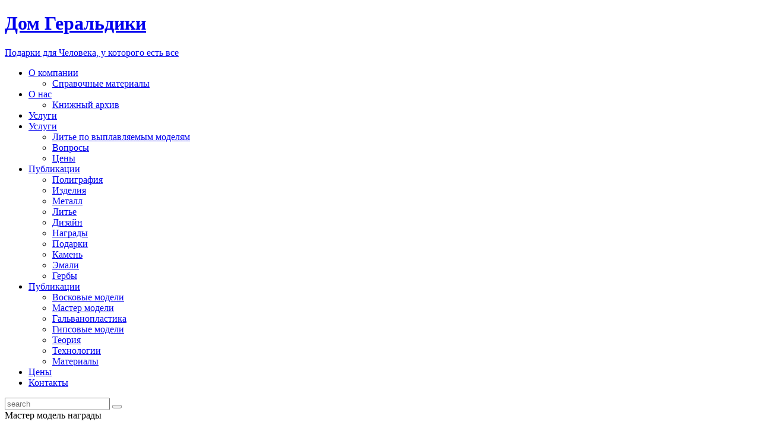

--- FILE ---
content_type: text/html; charset=UTF-8
request_url: https://gerb.com.ua/master-model-nagrady
body_size: 10919
content:
<!DOCTYPE html>
<html>
  <head>
    <meta charset="utf-8">
    <meta name="viewport" content="width=device-width, initial-scale=1">
    <title>Мастер модель награды</title>
    <link rel="stylesheet" href="https://gerb.com.ua/wp-content/themes/gerb.com.ua/css/style.css">
    <link rel="stylesheet" href="https://gerb.com.ua/wp-content/themes/gerb.com.ua/style.css">
<script async src="//pagead2.googlesyndication.com/pagead/js/adsbygoogle.js"></script>
<script>
     (adsbygoogle = window.adsbygoogle || []).push({
          google_ad_client: "ca-pub-2186117684084143",
          enable_page_level_ads: true
     });
</script>
  <meta name='robots' content='index, follow, max-image-preview:large, max-snippet:-1, max-video-preview:-1' />

	<!-- This site is optimized with the Yoast SEO plugin v21.3 - https://yoast.com/wordpress/plugins/seo/ -->
	<link rel="canonical" href="https://gerb.com.ua/master-model-nagrady" />
	<meta property="og:locale" content="ru_RU" />
	<meta property="og:type" content="article" />
	<meta property="og:title" content="Мастер модель награды" />
	<meta property="og:description" content="Изготовление и отливка мастер модели награды для тиражирования по восковой модели. Изготовление индивидуальных ювелирных моделей под заказ." />
	<meta property="og:url" content="https://gerb.com.ua/master-model-nagrady" />
	<meta property="og:site_name" content="Дом Геральдики" />
	<meta property="article:published_time" content="2013-09-10T12:22:08+00:00" />
	<meta property="og:image" content="https://gerb.com.ua/wp-content/uploads/2013/12/master-model-nagrady-4.jpg" />
	<meta property="og:image:width" content="620" />
	<meta property="og:image:height" content="463" />
	<meta property="og:image:type" content="image/jpeg" />
	<meta name="author" content="admin" />
	<meta name="twitter:card" content="summary_large_image" />
	<script type="application/ld+json" class="yoast-schema-graph">{"@context":"https://schema.org","@graph":[{"@type":"WebPage","@id":"https://gerb.com.ua/master-model-nagrady","url":"https://gerb.com.ua/master-model-nagrady","name":"Мастер модель награды","isPartOf":{"@id":"https://www.gerb.com.ua/#website"},"primaryImageOfPage":{"@id":"https://gerb.com.ua/master-model-nagrady#primaryimage"},"image":{"@id":"https://gerb.com.ua/master-model-nagrady#primaryimage"},"thumbnailUrl":"https://gerb.com.ua/wp-content/uploads/2013/12/master-model-nagrady-4.jpg","datePublished":"2013-09-10T12:22:08+00:00","dateModified":"2013-09-10T12:22:08+00:00","author":{"@id":"https://www.gerb.com.ua/#/schema/person/2f7ecd3c5af58f98c38ef5713d5ba604"},"breadcrumb":{"@id":"https://gerb.com.ua/master-model-nagrady#breadcrumb"},"inLanguage":"ru-RU","potentialAction":[{"@type":"ReadAction","target":["https://gerb.com.ua/master-model-nagrady"]}]},{"@type":"ImageObject","inLanguage":"ru-RU","@id":"https://gerb.com.ua/master-model-nagrady#primaryimage","url":"https://gerb.com.ua/wp-content/uploads/2013/12/master-model-nagrady-4.jpg","contentUrl":"https://gerb.com.ua/wp-content/uploads/2013/12/master-model-nagrady-4.jpg","width":620,"height":463,"caption":"Мастер модель награды после полировки"},{"@type":"BreadcrumbList","@id":"https://gerb.com.ua/master-model-nagrady#breadcrumb","itemListElement":[{"@type":"ListItem","position":1,"name":"Главная страница","item":"https://www.gerb.com.ua/"},{"@type":"ListItem","position":2,"name":"Мастер модель награды"}]},{"@type":"WebSite","@id":"https://www.gerb.com.ua/#website","url":"https://www.gerb.com.ua/","name":"Дом Геральдики","description":"Семейная и корпоративная геральдика","potentialAction":[{"@type":"SearchAction","target":{"@type":"EntryPoint","urlTemplate":"https://www.gerb.com.ua/?s={search_term_string}"},"query-input":"required name=search_term_string"}],"inLanguage":"ru-RU"},{"@type":"Person","@id":"https://www.gerb.com.ua/#/schema/person/2f7ecd3c5af58f98c38ef5713d5ba604","name":"admin","image":{"@type":"ImageObject","inLanguage":"ru-RU","@id":"https://www.gerb.com.ua/#/schema/person/image/","url":"https://secure.gravatar.com/avatar/fc8babb09a14e8b580e23d79d33694f6?s=96&d=mm&r=g","contentUrl":"https://secure.gravatar.com/avatar/fc8babb09a14e8b580e23d79d33694f6?s=96&d=mm&r=g","caption":"admin"},"sameAs":["https://gerb.com.ua"]}]}</script>
	<!-- / Yoast SEO plugin. -->


<link rel="alternate" type="application/rss+xml" title="Дом Геральдики &raquo; Лента комментариев к &laquo;Мастер модель награды&raquo;" href="https://gerb.com.ua/master-model-nagrady/feed" />
<script type="text/javascript">
window._wpemojiSettings = {"baseUrl":"https:\/\/s.w.org\/images\/core\/emoji\/14.0.0\/72x72\/","ext":".png","svgUrl":"https:\/\/s.w.org\/images\/core\/emoji\/14.0.0\/svg\/","svgExt":".svg","source":{"concatemoji":"https:\/\/gerb.com.ua\/wp-includes\/js\/wp-emoji-release.min.js?ver=6.3.7"}};
/*! This file is auto-generated */
!function(i,n){var o,s,e;function c(e){try{var t={supportTests:e,timestamp:(new Date).valueOf()};sessionStorage.setItem(o,JSON.stringify(t))}catch(e){}}function p(e,t,n){e.clearRect(0,0,e.canvas.width,e.canvas.height),e.fillText(t,0,0);var t=new Uint32Array(e.getImageData(0,0,e.canvas.width,e.canvas.height).data),r=(e.clearRect(0,0,e.canvas.width,e.canvas.height),e.fillText(n,0,0),new Uint32Array(e.getImageData(0,0,e.canvas.width,e.canvas.height).data));return t.every(function(e,t){return e===r[t]})}function u(e,t,n){switch(t){case"flag":return n(e,"\ud83c\udff3\ufe0f\u200d\u26a7\ufe0f","\ud83c\udff3\ufe0f\u200b\u26a7\ufe0f")?!1:!n(e,"\ud83c\uddfa\ud83c\uddf3","\ud83c\uddfa\u200b\ud83c\uddf3")&&!n(e,"\ud83c\udff4\udb40\udc67\udb40\udc62\udb40\udc65\udb40\udc6e\udb40\udc67\udb40\udc7f","\ud83c\udff4\u200b\udb40\udc67\u200b\udb40\udc62\u200b\udb40\udc65\u200b\udb40\udc6e\u200b\udb40\udc67\u200b\udb40\udc7f");case"emoji":return!n(e,"\ud83e\udef1\ud83c\udffb\u200d\ud83e\udef2\ud83c\udfff","\ud83e\udef1\ud83c\udffb\u200b\ud83e\udef2\ud83c\udfff")}return!1}function f(e,t,n){var r="undefined"!=typeof WorkerGlobalScope&&self instanceof WorkerGlobalScope?new OffscreenCanvas(300,150):i.createElement("canvas"),a=r.getContext("2d",{willReadFrequently:!0}),o=(a.textBaseline="top",a.font="600 32px Arial",{});return e.forEach(function(e){o[e]=t(a,e,n)}),o}function t(e){var t=i.createElement("script");t.src=e,t.defer=!0,i.head.appendChild(t)}"undefined"!=typeof Promise&&(o="wpEmojiSettingsSupports",s=["flag","emoji"],n.supports={everything:!0,everythingExceptFlag:!0},e=new Promise(function(e){i.addEventListener("DOMContentLoaded",e,{once:!0})}),new Promise(function(t){var n=function(){try{var e=JSON.parse(sessionStorage.getItem(o));if("object"==typeof e&&"number"==typeof e.timestamp&&(new Date).valueOf()<e.timestamp+604800&&"object"==typeof e.supportTests)return e.supportTests}catch(e){}return null}();if(!n){if("undefined"!=typeof Worker&&"undefined"!=typeof OffscreenCanvas&&"undefined"!=typeof URL&&URL.createObjectURL&&"undefined"!=typeof Blob)try{var e="postMessage("+f.toString()+"("+[JSON.stringify(s),u.toString(),p.toString()].join(",")+"));",r=new Blob([e],{type:"text/javascript"}),a=new Worker(URL.createObjectURL(r),{name:"wpTestEmojiSupports"});return void(a.onmessage=function(e){c(n=e.data),a.terminate(),t(n)})}catch(e){}c(n=f(s,u,p))}t(n)}).then(function(e){for(var t in e)n.supports[t]=e[t],n.supports.everything=n.supports.everything&&n.supports[t],"flag"!==t&&(n.supports.everythingExceptFlag=n.supports.everythingExceptFlag&&n.supports[t]);n.supports.everythingExceptFlag=n.supports.everythingExceptFlag&&!n.supports.flag,n.DOMReady=!1,n.readyCallback=function(){n.DOMReady=!0}}).then(function(){return e}).then(function(){var e;n.supports.everything||(n.readyCallback(),(e=n.source||{}).concatemoji?t(e.concatemoji):e.wpemoji&&e.twemoji&&(t(e.twemoji),t(e.wpemoji)))}))}((window,document),window._wpemojiSettings);
</script>
<style type="text/css">
img.wp-smiley,
img.emoji {
	display: inline !important;
	border: none !important;
	box-shadow: none !important;
	height: 1em !important;
	width: 1em !important;
	margin: 0 0.07em !important;
	vertical-align: -0.1em !important;
	background: none !important;
	padding: 0 !important;
}
</style>
	<link rel='stylesheet' id='wp-block-library-css' href='https://gerb.com.ua/wp-includes/css/dist/block-library/style.min.css?ver=6.3.7' type='text/css' media='all' />
<style id='classic-theme-styles-inline-css' type='text/css'>
/*! This file is auto-generated */
.wp-block-button__link{color:#fff;background-color:#32373c;border-radius:9999px;box-shadow:none;text-decoration:none;padding:calc(.667em + 2px) calc(1.333em + 2px);font-size:1.125em}.wp-block-file__button{background:#32373c;color:#fff;text-decoration:none}
</style>
<style id='global-styles-inline-css' type='text/css'>
body{--wp--preset--color--black: #000000;--wp--preset--color--cyan-bluish-gray: #abb8c3;--wp--preset--color--white: #ffffff;--wp--preset--color--pale-pink: #f78da7;--wp--preset--color--vivid-red: #cf2e2e;--wp--preset--color--luminous-vivid-orange: #ff6900;--wp--preset--color--luminous-vivid-amber: #fcb900;--wp--preset--color--light-green-cyan: #7bdcb5;--wp--preset--color--vivid-green-cyan: #00d084;--wp--preset--color--pale-cyan-blue: #8ed1fc;--wp--preset--color--vivid-cyan-blue: #0693e3;--wp--preset--color--vivid-purple: #9b51e0;--wp--preset--gradient--vivid-cyan-blue-to-vivid-purple: linear-gradient(135deg,rgba(6,147,227,1) 0%,rgb(155,81,224) 100%);--wp--preset--gradient--light-green-cyan-to-vivid-green-cyan: linear-gradient(135deg,rgb(122,220,180) 0%,rgb(0,208,130) 100%);--wp--preset--gradient--luminous-vivid-amber-to-luminous-vivid-orange: linear-gradient(135deg,rgba(252,185,0,1) 0%,rgba(255,105,0,1) 100%);--wp--preset--gradient--luminous-vivid-orange-to-vivid-red: linear-gradient(135deg,rgba(255,105,0,1) 0%,rgb(207,46,46) 100%);--wp--preset--gradient--very-light-gray-to-cyan-bluish-gray: linear-gradient(135deg,rgb(238,238,238) 0%,rgb(169,184,195) 100%);--wp--preset--gradient--cool-to-warm-spectrum: linear-gradient(135deg,rgb(74,234,220) 0%,rgb(151,120,209) 20%,rgb(207,42,186) 40%,rgb(238,44,130) 60%,rgb(251,105,98) 80%,rgb(254,248,76) 100%);--wp--preset--gradient--blush-light-purple: linear-gradient(135deg,rgb(255,206,236) 0%,rgb(152,150,240) 100%);--wp--preset--gradient--blush-bordeaux: linear-gradient(135deg,rgb(254,205,165) 0%,rgb(254,45,45) 50%,rgb(107,0,62) 100%);--wp--preset--gradient--luminous-dusk: linear-gradient(135deg,rgb(255,203,112) 0%,rgb(199,81,192) 50%,rgb(65,88,208) 100%);--wp--preset--gradient--pale-ocean: linear-gradient(135deg,rgb(255,245,203) 0%,rgb(182,227,212) 50%,rgb(51,167,181) 100%);--wp--preset--gradient--electric-grass: linear-gradient(135deg,rgb(202,248,128) 0%,rgb(113,206,126) 100%);--wp--preset--gradient--midnight: linear-gradient(135deg,rgb(2,3,129) 0%,rgb(40,116,252) 100%);--wp--preset--font-size--small: 13px;--wp--preset--font-size--medium: 20px;--wp--preset--font-size--large: 36px;--wp--preset--font-size--x-large: 42px;--wp--preset--spacing--20: 0.44rem;--wp--preset--spacing--30: 0.67rem;--wp--preset--spacing--40: 1rem;--wp--preset--spacing--50: 1.5rem;--wp--preset--spacing--60: 2.25rem;--wp--preset--spacing--70: 3.38rem;--wp--preset--spacing--80: 5.06rem;--wp--preset--shadow--natural: 6px 6px 9px rgba(0, 0, 0, 0.2);--wp--preset--shadow--deep: 12px 12px 50px rgba(0, 0, 0, 0.4);--wp--preset--shadow--sharp: 6px 6px 0px rgba(0, 0, 0, 0.2);--wp--preset--shadow--outlined: 6px 6px 0px -3px rgba(255, 255, 255, 1), 6px 6px rgba(0, 0, 0, 1);--wp--preset--shadow--crisp: 6px 6px 0px rgba(0, 0, 0, 1);}:where(.is-layout-flex){gap: 0.5em;}:where(.is-layout-grid){gap: 0.5em;}body .is-layout-flow > .alignleft{float: left;margin-inline-start: 0;margin-inline-end: 2em;}body .is-layout-flow > .alignright{float: right;margin-inline-start: 2em;margin-inline-end: 0;}body .is-layout-flow > .aligncenter{margin-left: auto !important;margin-right: auto !important;}body .is-layout-constrained > .alignleft{float: left;margin-inline-start: 0;margin-inline-end: 2em;}body .is-layout-constrained > .alignright{float: right;margin-inline-start: 2em;margin-inline-end: 0;}body .is-layout-constrained > .aligncenter{margin-left: auto !important;margin-right: auto !important;}body .is-layout-constrained > :where(:not(.alignleft):not(.alignright):not(.alignfull)){max-width: var(--wp--style--global--content-size);margin-left: auto !important;margin-right: auto !important;}body .is-layout-constrained > .alignwide{max-width: var(--wp--style--global--wide-size);}body .is-layout-flex{display: flex;}body .is-layout-flex{flex-wrap: wrap;align-items: center;}body .is-layout-flex > *{margin: 0;}body .is-layout-grid{display: grid;}body .is-layout-grid > *{margin: 0;}:where(.wp-block-columns.is-layout-flex){gap: 2em;}:where(.wp-block-columns.is-layout-grid){gap: 2em;}:where(.wp-block-post-template.is-layout-flex){gap: 1.25em;}:where(.wp-block-post-template.is-layout-grid){gap: 1.25em;}.has-black-color{color: var(--wp--preset--color--black) !important;}.has-cyan-bluish-gray-color{color: var(--wp--preset--color--cyan-bluish-gray) !important;}.has-white-color{color: var(--wp--preset--color--white) !important;}.has-pale-pink-color{color: var(--wp--preset--color--pale-pink) !important;}.has-vivid-red-color{color: var(--wp--preset--color--vivid-red) !important;}.has-luminous-vivid-orange-color{color: var(--wp--preset--color--luminous-vivid-orange) !important;}.has-luminous-vivid-amber-color{color: var(--wp--preset--color--luminous-vivid-amber) !important;}.has-light-green-cyan-color{color: var(--wp--preset--color--light-green-cyan) !important;}.has-vivid-green-cyan-color{color: var(--wp--preset--color--vivid-green-cyan) !important;}.has-pale-cyan-blue-color{color: var(--wp--preset--color--pale-cyan-blue) !important;}.has-vivid-cyan-blue-color{color: var(--wp--preset--color--vivid-cyan-blue) !important;}.has-vivid-purple-color{color: var(--wp--preset--color--vivid-purple) !important;}.has-black-background-color{background-color: var(--wp--preset--color--black) !important;}.has-cyan-bluish-gray-background-color{background-color: var(--wp--preset--color--cyan-bluish-gray) !important;}.has-white-background-color{background-color: var(--wp--preset--color--white) !important;}.has-pale-pink-background-color{background-color: var(--wp--preset--color--pale-pink) !important;}.has-vivid-red-background-color{background-color: var(--wp--preset--color--vivid-red) !important;}.has-luminous-vivid-orange-background-color{background-color: var(--wp--preset--color--luminous-vivid-orange) !important;}.has-luminous-vivid-amber-background-color{background-color: var(--wp--preset--color--luminous-vivid-amber) !important;}.has-light-green-cyan-background-color{background-color: var(--wp--preset--color--light-green-cyan) !important;}.has-vivid-green-cyan-background-color{background-color: var(--wp--preset--color--vivid-green-cyan) !important;}.has-pale-cyan-blue-background-color{background-color: var(--wp--preset--color--pale-cyan-blue) !important;}.has-vivid-cyan-blue-background-color{background-color: var(--wp--preset--color--vivid-cyan-blue) !important;}.has-vivid-purple-background-color{background-color: var(--wp--preset--color--vivid-purple) !important;}.has-black-border-color{border-color: var(--wp--preset--color--black) !important;}.has-cyan-bluish-gray-border-color{border-color: var(--wp--preset--color--cyan-bluish-gray) !important;}.has-white-border-color{border-color: var(--wp--preset--color--white) !important;}.has-pale-pink-border-color{border-color: var(--wp--preset--color--pale-pink) !important;}.has-vivid-red-border-color{border-color: var(--wp--preset--color--vivid-red) !important;}.has-luminous-vivid-orange-border-color{border-color: var(--wp--preset--color--luminous-vivid-orange) !important;}.has-luminous-vivid-amber-border-color{border-color: var(--wp--preset--color--luminous-vivid-amber) !important;}.has-light-green-cyan-border-color{border-color: var(--wp--preset--color--light-green-cyan) !important;}.has-vivid-green-cyan-border-color{border-color: var(--wp--preset--color--vivid-green-cyan) !important;}.has-pale-cyan-blue-border-color{border-color: var(--wp--preset--color--pale-cyan-blue) !important;}.has-vivid-cyan-blue-border-color{border-color: var(--wp--preset--color--vivid-cyan-blue) !important;}.has-vivid-purple-border-color{border-color: var(--wp--preset--color--vivid-purple) !important;}.has-vivid-cyan-blue-to-vivid-purple-gradient-background{background: var(--wp--preset--gradient--vivid-cyan-blue-to-vivid-purple) !important;}.has-light-green-cyan-to-vivid-green-cyan-gradient-background{background: var(--wp--preset--gradient--light-green-cyan-to-vivid-green-cyan) !important;}.has-luminous-vivid-amber-to-luminous-vivid-orange-gradient-background{background: var(--wp--preset--gradient--luminous-vivid-amber-to-luminous-vivid-orange) !important;}.has-luminous-vivid-orange-to-vivid-red-gradient-background{background: var(--wp--preset--gradient--luminous-vivid-orange-to-vivid-red) !important;}.has-very-light-gray-to-cyan-bluish-gray-gradient-background{background: var(--wp--preset--gradient--very-light-gray-to-cyan-bluish-gray) !important;}.has-cool-to-warm-spectrum-gradient-background{background: var(--wp--preset--gradient--cool-to-warm-spectrum) !important;}.has-blush-light-purple-gradient-background{background: var(--wp--preset--gradient--blush-light-purple) !important;}.has-blush-bordeaux-gradient-background{background: var(--wp--preset--gradient--blush-bordeaux) !important;}.has-luminous-dusk-gradient-background{background: var(--wp--preset--gradient--luminous-dusk) !important;}.has-pale-ocean-gradient-background{background: var(--wp--preset--gradient--pale-ocean) !important;}.has-electric-grass-gradient-background{background: var(--wp--preset--gradient--electric-grass) !important;}.has-midnight-gradient-background{background: var(--wp--preset--gradient--midnight) !important;}.has-small-font-size{font-size: var(--wp--preset--font-size--small) !important;}.has-medium-font-size{font-size: var(--wp--preset--font-size--medium) !important;}.has-large-font-size{font-size: var(--wp--preset--font-size--large) !important;}.has-x-large-font-size{font-size: var(--wp--preset--font-size--x-large) !important;}
.wp-block-navigation a:where(:not(.wp-element-button)){color: inherit;}
:where(.wp-block-post-template.is-layout-flex){gap: 1.25em;}:where(.wp-block-post-template.is-layout-grid){gap: 1.25em;}
:where(.wp-block-columns.is-layout-flex){gap: 2em;}:where(.wp-block-columns.is-layout-grid){gap: 2em;}
.wp-block-pullquote{font-size: 1.5em;line-height: 1.6;}
</style>
<link rel='stylesheet' id='contact-form-7-css' href='https://gerb.com.ua/wp-content/plugins/contact-form-7/includes/css/styles.css?ver=5.0.4' type='text/css' media='all' />
<link rel='stylesheet' id='fancybox-css' href='https://gerb.com.ua/wp-content/plugins/easy-fancybox/fancybox/1.5.4/jquery.fancybox.min.css?ver=6.3.7' type='text/css' media='screen' />
<link rel="https://api.w.org/" href="https://gerb.com.ua/wp-json/" /><link rel="alternate" type="application/json" href="https://gerb.com.ua/wp-json/wp/v2/posts/2160" /><link rel="EditURI" type="application/rsd+xml" title="RSD" href="https://gerb.com.ua/xmlrpc.php?rsd" />
<meta name="generator" content="WordPress 6.3.7" />
<link rel='shortlink' href='https://gerb.com.ua/?p=2160' />
<link rel="alternate" type="application/json+oembed" href="https://gerb.com.ua/wp-json/oembed/1.0/embed?url=https%3A%2F%2Fgerb.com.ua%2Fmaster-model-nagrady" />
<link rel="alternate" type="text/xml+oembed" href="https://gerb.com.ua/wp-json/oembed/1.0/embed?url=https%3A%2F%2Fgerb.com.ua%2Fmaster-model-nagrady&#038;format=xml" />
<style type="text/css">.recentcomments a{display:inline !important;padding:0 !important;margin:0 !important;}</style><link rel="icon" href="https://gerb.com.ua/wp-content/uploads/2018/01/gerb-fav.png" sizes="32x32" />
<link rel="icon" href="https://gerb.com.ua/wp-content/uploads/2018/01/gerb-fav.png" sizes="192x192" />
<link rel="apple-touch-icon" href="https://gerb.com.ua/wp-content/uploads/2018/01/gerb-fav.png" />
<meta name="msapplication-TileImage" content="https://gerb.com.ua/wp-content/uploads/2018/01/gerb-fav.png" />
 
	  
  </head>
  <body data-rsssl=1>
    <div class="js-main_wrap">
      <div class="js_inner_wrap">
          <header id="header">
              <div  class="topmenu navbar">
                <div class="wrap">
                    <div class="grid">
                        <div class="col xx-7 xs-4 s-3 m-3"><a href="https://gerb.com.ua/"><h1>Дом Геральдики</h1>Подарки для Человека, у которого есть все</a>
                       
                    <span> 
 
 
                     </span></div>
                        <div class="col xx-2 xs-4 s-7 m-8 txt_r clr_white">

<ul id="mainmenu" class="nav"><li id="menu-item-1499" class="menu-item menu-item-type-post_type menu-item-object-page menu-item-has-children menu-item-1499"><a href="https://gerb.com.ua/about">О компании</a>
<ul>
	<li id="menu-item-1497" class="menu-item menu-item-type-post_type menu-item-object-page menu-item-1497"><a href="https://gerb.com.ua/spravka">Справочные материалы</a></li>
</ul>
</li>
<li id="menu-item-2189" class="menu-item menu-item-type-post_type menu-item-object-page menu-item-has-children menu-item-2189"><a href="https://gerb.com.ua/about-2">О нас</a>
<ul>
	<li id="menu-item-2101" class="menu-item menu-item-type-post_type menu-item-object-page menu-item-2101"><a href="https://gerb.com.ua/spravka-3/books">Книжный архив</a></li>
</ul>
</li>
<li id="menu-item-1501" class="menu-item menu-item-type-post_type menu-item-object-page menu-item-1501"><a href="https://gerb.com.ua/services">Услуги</a></li>
<li id="menu-item-2191" class="menu-item menu-item-type-post_type menu-item-object-page menu-item-has-children menu-item-2191"><a href="https://gerb.com.ua/services-2">Услуги</a>
<ul>
	<li id="menu-item-2099" class="menu-item menu-item-type-post_type menu-item-object-page menu-item-2099"><a href="https://gerb.com.ua/lite-po-vyplavlyaemym-modelyam">Литье по выплавляемым моделям</a></li>
	<li id="menu-item-2100" class="menu-item menu-item-type-post_type menu-item-object-page menu-item-2100"><a href="https://gerb.com.ua/faq">Вопросы</a></li>
	<li id="menu-item-2102" class="menu-item menu-item-type-post_type menu-item-object-page menu-item-2102"><a href="https://gerb.com.ua/spravka-3/price">Цены</a></li>
</ul>
</li>
<li id="menu-item-1506" class="menu-item menu-item-type-post_type menu-item-object-page menu-item-has-children menu-item-1506"><a href="https://gerb.com.ua/publikatsii">Публикации</a>
<ul>
	<li id="menu-item-1507" class="menu-item menu-item-type-taxonomy menu-item-object-category menu-item-1507"><a href="https://gerb.com.ua/poligrafia">Полиграфия</a></li>
	<li id="menu-item-1508" class="menu-item menu-item-type-taxonomy menu-item-object-category menu-item-1508"><a href="https://gerb.com.ua/izdelija">Изделия</a></li>
	<li id="menu-item-1509" class="menu-item menu-item-type-taxonomy menu-item-object-category menu-item-1509"><a href="https://gerb.com.ua/metall">Металл</a></li>
	<li id="menu-item-1510" class="menu-item menu-item-type-taxonomy menu-item-object-category menu-item-1510"><a href="https://gerb.com.ua/litje">Литье</a></li>
	<li id="menu-item-1511" class="menu-item menu-item-type-taxonomy menu-item-object-category menu-item-1511"><a href="https://gerb.com.ua/design">Дизайн</a></li>
	<li id="menu-item-1512" class="menu-item menu-item-type-taxonomy menu-item-object-category menu-item-1512"><a href="https://gerb.com.ua/nagrady">Награды</a></li>
	<li id="menu-item-1513" class="menu-item menu-item-type-taxonomy menu-item-object-category menu-item-1513"><a href="https://gerb.com.ua/podarki">Подарки</a></li>
	<li id="menu-item-1514" class="menu-item menu-item-type-taxonomy menu-item-object-category menu-item-1514"><a href="https://gerb.com.ua/kamenj">Камень</a></li>
	<li id="menu-item-1515" class="menu-item menu-item-type-taxonomy menu-item-object-category menu-item-1515"><a href="https://gerb.com.ua/emali">Эмали</a></li>
	<li id="menu-item-1516" class="menu-item menu-item-type-taxonomy menu-item-object-category menu-item-1516"><a href="https://gerb.com.ua/gerbs">Гербы</a></li>
</ul>
</li>
<li id="menu-item-2190" class="menu-item menu-item-type-post_type menu-item-object-page menu-item-has-children menu-item-2190"><a href="https://gerb.com.ua/publikatsii-2">Публикации</a>
<ul>
	<li id="menu-item-2082" class="menu-item menu-item-type-taxonomy menu-item-object-category menu-item-2082"><a href="https://gerb.com.ua/voskovaya-model">Восковые модели</a></li>
	<li id="menu-item-2083" class="menu-item menu-item-type-taxonomy menu-item-object-category current-post-ancestor current-menu-parent current-post-parent menu-item-2083"><a href="https://gerb.com.ua/master-model">Мастер модели</a></li>
	<li id="menu-item-2094" class="menu-item menu-item-type-taxonomy menu-item-object-category menu-item-2094"><a href="https://gerb.com.ua/galvanoplastika">Гальванопластика</a></li>
	<li id="menu-item-2097" class="menu-item menu-item-type-taxonomy menu-item-object-category menu-item-2097"><a href="https://gerb.com.ua/gipsovaya-model">Гипсовые модели</a></li>
	<li id="menu-item-2095" class="menu-item menu-item-type-taxonomy menu-item-object-category menu-item-2095"><a href="https://gerb.com.ua/theory">Теория</a></li>
	<li id="menu-item-2096" class="menu-item menu-item-type-taxonomy menu-item-object-category menu-item-2096"><a href="https://gerb.com.ua/tehnology">Технологии</a></li>
	<li id="menu-item-2098" class="menu-item menu-item-type-taxonomy menu-item-object-category menu-item-2098"><a href="https://gerb.com.ua/materialy">Материалы</a></li>
</ul>
</li>
<li id="menu-item-1500" class="menu-item menu-item-type-post_type menu-item-object-page menu-item-1500"><a href="https://gerb.com.ua/price">Цены</a></li>
<li id="menu-item-1502" class="menu-item menu-item-type-post_type menu-item-object-page menu-item-1502"><a href="https://gerb.com.ua/contact">Контакты</a></li>
</ul>                            <div class="icon-search h2" id="search_toggle"></div>

                        </div> 

                        <div class="col xx-3 xs-2 m0 txt_r">
                            <div class="btn icon-menu js-menu-btn" data-target="#mainmenu"></div>
                        </div>



                        <div class="search_block col">
<form role="search" method="get" id="searchform" action="https://gerb.com.ua/">
                            <input class="h5" type="text" placeholder="search" name="s" id="s">
                            <button class="icon-search h2"></button>
</form>
                        </div>





                    </div>
                </div>
            </div><!--topmenu-->

          </header>

          <div class="main_wrap"><div class="block" id="p1">                    
                <div class="menu2 clr_err to_gray">
                    <div class="wrap">
                        <div class="navbar">
                            <div class="wrap">
                                <div class="h1 hdr2">Мастер модель награды</div>
                            </div>
                        </div>
                    </div>
                </div>
            </div>
            <div>             
                <div class="wrap ">
                    <div class="grid rtl">
                        <div class="col s-9">




                            <article class="article_wrap padd_block"> 
                                    <span class="txt_err"></span> 

                       
       <p>Изготовление и отливка мастер модели награды для тиражирования по <a href="http://www.voskovka.hostenko.com/voskovaya-model-nagrady">восковой модели</a>.</p>
<p><span id="more-2160"></span></p>
<p>Готовая восковая модель подготовленная для литья в серебре.</p>
<div id="attachment_1135" style="width: 630px" class="wp-caption aligncenter"><a href="http://www.voskovka.hostenko.com/voskovaya-model-nagrady/voskovaya-model-nagrady-2" rel="attachment wp-att-1135"><img aria-describedby="caption-attachment-1135" decoding="async" fetchpriority="high" class="size-full wp-image-1135" alt="Восковая модель награды" src="https://gerb.com.ua/wp-content/uploads/2013/12/voskovaya-model-nagrady.jpg" width="620" height="505" /></a><p id="caption-attachment-1135" class="wp-caption-text">Восковая модель награды</p></div>
<div id="attachment_1145" style="width: 630px" class="wp-caption aligncenter"><a href="http://www.voskovka.hostenko.com/master-model-nagrady/master-model-nagrady-1" rel="attachment wp-att-1145"><img aria-describedby="caption-attachment-1145" decoding="async" class="size-full wp-image-1145" alt="Мастер модель награды изготовление" src="https://gerb.com.ua/wp-content/uploads/2013/12/master-model-nagrady-1.jpg" width="620" height="487" /></a><p id="caption-attachment-1145" class="wp-caption-text">Мастер модель награды венок</p></div>
<div id="attachment_1144" style="width: 630px" class="wp-caption aligncenter"><a href="http://www.voskovka.hostenko.com/master-model-nagrady/master-model-nagrady-2" rel="attachment wp-att-1144"><img aria-describedby="caption-attachment-1144" decoding="async" class="size-full wp-image-1144" alt="Мастер модель награды" src="https://gerb.com.ua/wp-content/uploads/2013/12/master-model-nagrady-2.jpg" width="620" height="552" /></a><p id="caption-attachment-1144" class="wp-caption-text">Мастер модель награды комплект</p></div>
<div id="attachment_1143" style="width: 630px" class="wp-caption aligncenter"><a href="http://www.voskovka.hostenko.com/master-model-nagrady/master-model-nagrady-3" rel="attachment wp-att-1143"><img aria-describedby="caption-attachment-1143" decoding="async" loading="lazy" class="size-full wp-image-1143" alt="Мастер модель награды" src="https://gerb.com.ua/wp-content/uploads/2013/12/master-model-nagrady-3.jpg" width="620" height="464" /></a><p id="caption-attachment-1143" class="wp-caption-text">Мастер модель награды</p></div>
<div id="attachment_1142" style="width: 630px" class="wp-caption aligncenter"><a href="http://www.voskovka.hostenko.com/master-model-nagrady/master-model-nagrady-4" rel="attachment wp-att-1142"><img aria-describedby="caption-attachment-1142" decoding="async" loading="lazy" class="size-full wp-image-1142" alt="Мастер модель награды" src="https://gerb.com.ua/wp-content/uploads/2013/12/master-model-nagrady-4.jpg" width="620" height="463" /></a><p id="caption-attachment-1142" class="wp-caption-text">Мастер модель награды после полировки</p></div>
<p>Готовые тиражные восковки для последующего изготовления тиража в металле.</p>
<div id="attachment_1140" style="width: 630px" class="wp-caption aligncenter"><a href="http://www.voskovka.hostenko.com/master-model-nagrady/master-model-nagrady-6" rel="attachment wp-att-1140"><img aria-describedby="caption-attachment-1140" decoding="async" loading="lazy" src="https://gerb.com.ua/wp-content/uploads/2013/12/master-model-nagrady-6.jpg" alt="Восковая тиражная восковка" width="620" height="547" class="size-full wp-image-1140" /></a><p id="caption-attachment-1140" class="wp-caption-text">Восковая тиражная восковка</p></div>
<div id="attachment_1141" style="width: 630px" class="wp-caption aligncenter"><a href="http://www.voskovka.hostenko.com/master-model-nagrady/master-model-nagrady-5" rel="attachment wp-att-1141"><img aria-describedby="caption-attachment-1141" decoding="async" loading="lazy" src="https://gerb.com.ua/wp-content/uploads/2013/12/master-model-nagrady-5.jpg" alt="Восковая тиражная восковка" width="620" height="601" class="size-full wp-image-1141" /></a><p id="caption-attachment-1141" class="wp-caption-text">Восковая тиражная восковка</p></div>
       
      
                            <p class="txt_mid hdr3">10.09.2013</p> 
                            
                           <script async src="//pagead2.googlesyndication.com/pagead/js/adsbygoogle.js"></script>
<ins class="adsbygoogle"
     style="display:block; text-align:center;"
     data-ad-layout="in-article"
     data-ad-format="fluid"
     data-ad-client="ca-pub-2186117684084143"
     data-ad-slot="5996555656"></ins>
<script>
     (adsbygoogle = window.adsbygoogle || []).push({});
</script>
                            
                             <div class="wide_block ">
        <div class="wrap">
        
<!-- You can start editing here. -->


			<!-- If comments are open, but there are no comments. -->

	 


<h3 id="respond">Написать комментарий</h3>

<h3 id="respond"></h3>


<form action="https://gerb.com.ua/wp-comments-post.php" method="post" id="commentform">


<p><input type="text" name="author" id="author" value="" size="22" tabindex="1" />
<label for="author"><small>Кто Вы (надо заполнить!)</small></label></p>

<p><input type="text" name="email" id="email" value="" size="22" tabindex="2" />
<label for="email"><small>E-mail (не публикуется) (надо заполнить!)</small></label></p>

 


<!--<p><small><strong>XHTML:</strong> Ви можете використовувати лише ці теги: <code>&lt;a href=&quot;&quot; title=&quot;&quot;&gt; &lt;abbr title=&quot;&quot;&gt; &lt;acronym title=&quot;&quot;&gt; &lt;b&gt; &lt;blockquote cite=&quot;&quot;&gt; &lt;cite&gt; &lt;code&gt; &lt;del datetime=&quot;&quot;&gt; &lt;em&gt; &lt;i&gt; &lt;q cite=&quot;&quot;&gt; &lt;s&gt; &lt;strike&gt; &lt;strong&gt; </code></small></p>-->

<p><textarea name="comment" id="comment" cols="100%" rows="10" tabindex="4"></textarea></p>
<p><input name="submit" type="submit" id="submit" tabindex="5" value="Опубликовать" />
<input type="hidden" name="comment_post_ID" value="2160" />
</p>
<p style="display: none;"><input type="hidden" id="akismet_comment_nonce" name="akismet_comment_nonce" value="4d505cc9a7" /></p><p style="display: none !important;"><label>&#916;<textarea name="ak_hp_textarea" cols="45" rows="8" maxlength="100"></textarea></label><input type="hidden" id="ak_js_1" name="ak_js" value="126"/><script>document.getElementById( "ak_js_1" ).setAttribute( "value", ( new Date() ).getTime() );</script></p>
</form>


      </div></div>



                            </article>


                        </div>
                        <div class="col s-3 padd_block">   

                                                        

<div class="">Теги:</div><p class="txt_mid hdr3"><a href="https://gerb.com.ua/tag/master-modeli" rel="tag">мастер-модели</a>, <a href="https://gerb.com.ua/tag/otlivka-voskovki" rel="tag">отливка восковки</a>, <a href="https://gerb.com.ua/tag/otlivka-voskovoj-modeli" rel="tag">отливка восковой модели</a>, <a href="https://gerb.com.ua/tag/yuvelirnaya-model" rel="tag">ювелирная модель</a></p>
<div style="margin-top: 60px;">
<div class="hdr2 block">			<div class="textwidget"><p>В связи с тем что Российская Федерация ведет с Украиной не объявленную войну мы временно прекращаем обслуживание заказов с территории РФ. </p>
<h4>Исключения не предусмотрены. </h4>
<p>Работа с гражданами РФ будет возобновлена после возвращения оккупированных территорий, выплаты Украине репараций и введения в России внешнего управления.</p>
</div>
		</div><div class="hdr2 block">			<div class="textwidget"><script async src="//pagead2.googlesyndication.com/pagead/js/adsbygoogle.js"></script>
<ins class="adsbygoogle"
     style="display:block"
     data-ad-format="fluid"
     data-ad-layout-key="-fg+5z+5c-h0+az"
     data-ad-client="ca-pub-2186117684084143"
     data-ad-slot="8071930941"></ins>
<script>
     (adsbygoogle = window.adsbygoogle || []).push({});
</script></div>
		</div><div class="hdr2 block">			<div class="textwidget"><script async src="//pagead2.googlesyndication.com/pagead/js/adsbygoogle.js"></script>
<!-- gerb-adapt-content -->
<ins class="adsbygoogle"
     style="display:block"
     data-ad-client="ca-pub-2186117684084143"
     data-ad-slot="4798503606"
     data-ad-format="auto"></ins>
<script>
(adsbygoogle = window.adsbygoogle || []).push({});
</script></div>
		</div></div>
                        </div>



                          
                        
                    </div>
                </div>
                <!--wrap-->



<div class="clr_lightgray padd_block">       
<div class="wrap">
                        <div class="hdr2 h2">Смотрите также:</div>
                        <div class="grid">


                            <div class="col xs-6 m-4 ">
                                <a class="card" href="https://gerb.com.ua/izgotovlenie-detali-nagrady" >
                                    <img class="" src="https://gerb.com.ua/wp-content/uploads/2018/10/izgotovlenie-detali-nagrady-1-680x366.jpg" alt="">
                                    <div >  Восковые модели, Мастер модели</div>
                                    <div class="h5 hdr_3r" >Изготовление детали награды</div>
                                </a>
                            </div>
                          


                            <div class="col xs-6 m-4 ">
                                <a class="card" href="https://gerb.com.ua/personalnyiy-podarok-bloknot" >
                                    <img class="" src="https://gerb.com.ua/wp-content/uploads/2014/09/personalnyiy-podarok-bloknot-620x366.jpg" alt="">
                                    <div >  Подарки, Полиграфия</div>
                                    <div class="h5 hdr_3r" >Персональный подарок в виде блокнотов и футляра</div>
                                </a>
                            </div>
                          


                            <div class="col xs-6 m-4 ">
                                <a class="card" href="https://gerb.com.ua/amulet" >
                                    <img class="" src="https://gerb.com.ua/wp-content/uploads/2010/03/dzog.jpg" alt="">
                                    <div >  Изделия, Литье, Металл, Подарки</div>
                                    <div class="h5 hdr_3r" >Нагрудный амулет</div>
                                </a>
                            </div>
                          
   </div>
                    </div>
                </div>

            </div>      
  </div>

         
          <!--==============================================main_wrap-->

          <footer>
              <div class="wrap" id="contacts">
                <div class="grid">
                    <div class="col s-3 footer_icons">
                        <a href="" class="icon-facebook"></a>
                        <a href="" class="icon-google"></a>
                        <a href="" class="icon-twitter"></a>
                    </div>
                    <div class="col s-3"><a class="icon-mail" href="mailto:info@gerb.com.ua"> info@gerb.com.ua</a></div>
                    <div class="col s-3"><a class="icon-phone" href="tel:+380981956758 "> +38 098 195 67 58</a></div>
                    <div class="col s-3 form h5">
                        <div class="grid">                            
                            <div class="col">
                                	

<p>Наша компания занимается изготовлением индивидуальных подарков.</p>
 

                            </div>
                        </div>
                    </div>
 
                </div>
            </div>
            <div class="footer_bttm">
                <div class="wrap">

                    <div class="grid v_middl">
                        <div class="col xx-5">
                            <div>Производство наградной и сувенирной продукции на заказ</div>
                        </div>
                        <div class="col xx-7 txt_r">
                            <div>  </div>
                        </div>
                    </div>                  
                    
                </div>
            </div>
          </footer>
          <!--==============================================footer-->
      </div>
    </div>
    
    <link rel="stylesheet" href="https://gerb.com.ua/wp-content/themes/gerb.com.ua/css/base.css">
    <link rel="stylesheet" href="https://gerb.com.ua/wp-content/themes/gerb.com.ua/css/animate.min.css">
    <link rel="stylesheet" href="https://gerb.com.ua/wp-content/themes/gerb.com.ua/css/lightslider.min.css">
    <script type='text/javascript' src='https://gerb.com.ua/wp-content/themes/gerb.com.ua/js/jquery-1.12.1.min.js?ver=1.12.1' id='jquery-js'></script>
<script type='text/javascript' id='contact-form-7-js-extra'>
/* <![CDATA[ */
var wpcf7 = {"apiSettings":{"root":"https:\/\/gerb.com.ua\/wp-json\/contact-form-7\/v1","namespace":"contact-form-7\/v1"},"recaptcha":{"messages":{"empty":"\u041f\u043e\u0436\u0430\u043b\u0443\u0439\u0441\u0442\u0430, \u043f\u043e\u0434\u0442\u0432\u0435\u0440\u0434\u0438\u0442\u0435, \u0447\u0442\u043e \u0432\u044b \u043d\u0435 \u0440\u043e\u0431\u043e\u0442."}}};
/* ]]> */
</script>
<script type='text/javascript' src='https://gerb.com.ua/wp-content/plugins/contact-form-7/includes/js/scripts.js?ver=5.0.4' id='contact-form-7-js'></script>
<script type='text/javascript' src='https://gerb.com.ua/wp-content/themes/gerb.com.ua/js/jquery.inview.min.js?ver=6.3.7' id='jquery.inview-js'></script>
<script type='text/javascript' src='https://gerb.com.ua/wp-content/themes/gerb.com.ua/js/featherlight.min.js?ver=6.3.7' id='featherlight-js'></script>
<script type='text/javascript' src='https://gerb.com.ua/wp-content/themes/gerb.com.ua/js/lightslider.min.js?ver=6.3.7' id='lightslider-js'></script>
<script type='text/javascript' src='https://gerb.com.ua/wp-content/themes/gerb.com.ua/js/main.js?ver=6.3.7' id='main-js'></script>
<script type='text/javascript' src='https://gerb.com.ua/wp-content/plugins/easy-fancybox/fancybox/1.5.4/jquery.fancybox.min.js?ver=6.3.7' id='jquery-fancybox-js'></script>
<script id="jquery-fancybox-js-after" type="text/javascript">
var fb_timeout, fb_opts={'overlayShow':true,'hideOnOverlayClick':true,'showCloseButton':true,'margin':20,'enableEscapeButton':true,'autoScale':true };
if(typeof easy_fancybox_handler==='undefined'){
var easy_fancybox_handler=function(){
jQuery([".nolightbox","a.wp-block-fileesc_html__button","a.pin-it-button","a[href*='pinterest.com\/pin\/create']","a[href*='facebook.com\/share']","a[href*='twitter.com\/share']"].join(',')).addClass('nofancybox');
jQuery('a.fancybox-close').on('click',function(e){e.preventDefault();jQuery.fancybox.close()});
/* IMG */
var fb_IMG_select=jQuery('a[href*=".jpg" i]:not(.nofancybox,li.nofancybox>a),area[href*=".jpg" i]:not(.nofancybox),a[href*=".png" i]:not(.nofancybox,li.nofancybox>a),area[href*=".png" i]:not(.nofancybox),a[href*=".webp" i]:not(.nofancybox,li.nofancybox>a),area[href*=".webp" i]:not(.nofancybox)');
fb_IMG_select.addClass('fancybox image');
var fb_IMG_sections=jQuery('.gallery,.wp-block-gallery,.tiled-gallery,.wp-block-jetpack-tiled-gallery');
fb_IMG_sections.each(function(){jQuery(this).find(fb_IMG_select).attr('rel','gallery-'+fb_IMG_sections.index(this));});
jQuery('a.fancybox,area.fancybox,.fancybox>a').each(function(){jQuery(this).fancybox(jQuery.extend(true,{},fb_opts,{'transitionIn':'elastic','transitionOut':'elastic','opacity':false,'hideOnContentClick':false,'titleShow':true,'titlePosition':'over','titleFromAlt':true,'showNavArrows':true,'enableKeyboardNav':true,'cyclic':false}))});
};};
var easy_fancybox_auto=function(){setTimeout(function(){jQuery('a#fancybox-auto,#fancybox-auto>a').first().trigger('click')},1000);};
jQuery(easy_fancybox_handler);jQuery(document).on('post-load',easy_fancybox_handler);
jQuery(easy_fancybox_auto);
</script>
<script type='text/javascript' src='https://gerb.com.ua/wp-content/plugins/easy-fancybox/vendor/jquery.easing.min.js?ver=1.4.1' id='jquery-easing-js'></script>
<script type='text/javascript' src='https://gerb.com.ua/wp-content/plugins/easy-fancybox/vendor/jquery.mousewheel.min.js?ver=3.1.13' id='jquery-mousewheel-js'></script>
<script defer type='text/javascript' src='https://gerb.com.ua/wp-content/plugins/akismet/_inc/akismet-frontend.js?ver=1703780270' id='akismet-frontend-js'></script>
<style>
#mainmenu a {
border-bottom: none;
}
</style>
    
<script>
    $(function(){
      // bind change event to select
      $('#dynamic_select').on('change', function () {
          var url = $(this).val(); // get selected value
          if (url) { // require a URL
              window.location = url; // redirect
          }
          return false;
      });
    });
</script>





</body>
</html>

--- FILE ---
content_type: text/html; charset=utf-8
request_url: https://www.google.com/recaptcha/api2/aframe
body_size: 268
content:
<!DOCTYPE HTML><html><head><meta http-equiv="content-type" content="text/html; charset=UTF-8"></head><body><script nonce="AqqD6LICbe_0KDvQBdUsWg">/** Anti-fraud and anti-abuse applications only. See google.com/recaptcha */ try{var clients={'sodar':'https://pagead2.googlesyndication.com/pagead/sodar?'};window.addEventListener("message",function(a){try{if(a.source===window.parent){var b=JSON.parse(a.data);var c=clients[b['id']];if(c){var d=document.createElement('img');d.src=c+b['params']+'&rc='+(localStorage.getItem("rc::a")?sessionStorage.getItem("rc::b"):"");window.document.body.appendChild(d);sessionStorage.setItem("rc::e",parseInt(sessionStorage.getItem("rc::e")||0)+1);localStorage.setItem("rc::h",'1770102644548');}}}catch(b){}});window.parent.postMessage("_grecaptcha_ready", "*");}catch(b){}</script></body></html>